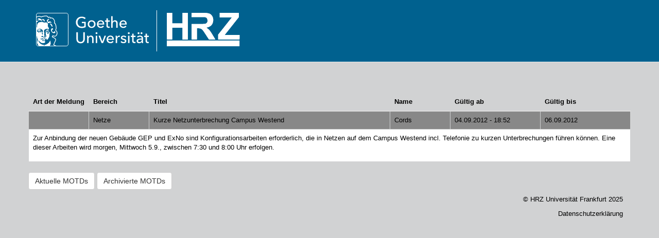

--- FILE ---
content_type: text/html; charset=utf-8
request_url: https://motd.uni-frankfurt.de/show?id=76
body_size: 2920
content:
<!DOCTYPE html>
<html lang='en'>
<head>
<meta charset='utf-8'>
<meta content='IE=Edge,chrome=1' http-equiv='X-UA-Compatible'>
<meta content='width=device-width, initial-scale=1.0' name='viewport'>
<title>Motd</title>
<meta name="csrf-param" content="authenticity_token" />
<meta name="csrf-token" content="UdwB0DeLteYejx+xhaY2ehs+7RyO63cSyr4bBQWp//PZpmw/VLzTuBexaO+35PqcOXl+rfoTkJCHzwMyDWO6Kw==" />
<!-- Le HTML5 shim, for IE6-8 support of HTML elements -->
<!--[if lt IE 9]>
<script src="//cdnjs.cloudflare.com/ajax/libs/html5shiv/3.6.1/html5shiv.js"></script>
<![endif]-->
<link rel="stylesheet" media="all" href="/assets/application-064bc70730795f50ce7405fd8cb21b2c9dd1e6b465b070967b3a9da6d21adb9e.css" />
</head>
<body>
<div class='navbar navbar-default navbar-fixed-top'>
<div class='navbar-inner'>
<div class='container'>
<div class='navbar_images'>
<div class='logo_goethe'>
<a href="http://www.uni-frankfurt.de/"><img src="/assets/head_logo-3886237cb6b9a14461aa510c389951f57e73de9d67ce4adb2f65d1b02c474141.svg" /></a>
</div>
<div class='logo_hrz'>
<a href="http://www.uni-frankfurt.de/hrz"><img src="/assets/hrz_logo-eaff977f42e435c3df0b9d0b3d9bf23e9b7e9e760b470604fa5af6d5e0206b97.svg" /></a>
</div>
</div>
</div>
</div>
</div>
<div class='container'>
<div class='row'>
<div class='span12'>



<table class="table table-striped">

<thead>
	<tr>
		<th> Art der Meldung </th>
		<th> Bereich </th>
		<th> Titel </th>
		<th> <span class="translation_missing" title="translation missing: de.name">Name</span> </th>
		<th> Gültig ab </th>
		<th> Gültig bis </th>
	</tr>
</thead>
<tbody>


		<tr bgcolor="#888888">
			<td style="width: 10%"></td>
			<td style="width: 10%">Netze</td>
			<td style="width: 40%">Kurze Netzunterbrechung Campus Westend</td>
			<td style="width: 10%">Cords</td>
			<td style="width: 15%">04.09.2012 - 18:52</td>
			<td style="width: 15%">06.09.2012</td>
		</tr>
		<tr>
			<td colspan="6", bgcolor="white"><p>Zur Anbindung der neuen Gebäude GEP und ExNo sind Konfigurationsarbeiten erforderlich, die in Netzen auf dem Campus Westend incl. Telefonie zu kurzen Unterbrechungen führen können. Eine dieser Arbeiten wird morgen, Mittwoch 5.9., zwischen 7:30  und 8:00 Uhr erfolgen.</p> </td>
		</tr>
</tbody>

</table>


<a class="btn btn-default" data-method="get" href="/motd">Aktuelle MOTDs</a>
<a class="btn btn-default" data-method="get" href="/motd_archive">Archivierte MOTDs</a>

</div>
</div>
<footer>
<p></p>
<p style='float:right;'>&copy; HRZ Universität Frankfurt 2025</p>
<br>
<p></p>
<p style='float:right;'>
<a target="_blank" href="/datenschutz">Datenschutzerklärung</a>
</p>
</footer>
<!--
Javascripts
==================================================
-->
<!-- Placed at the end of the document so the pages load faster -->
<script src="/assets/application-6e19681508292d36437e99a99968c4e355eb124893cea7184c5c99a67ea685f3.js"></script>
</div>
</body>
</html>


--- FILE ---
content_type: image/svg+xml
request_url: https://motd.uni-frankfurt.de/assets/hrz_logo-eaff977f42e435c3df0b9d0b3d9bf23e9b7e9e760b470604fa5af6d5e0206b97.svg
body_size: 2878
content:
<?xml version="1.0" encoding="UTF-8" standalone="no"?>
<svg
        id="Ebene_1"
        version="1.1"
        viewBox="0 0 46 21"
        width="46"
        height="21"
        xmlns="http://www.w3.org/2000/svg"
        xmlns:svg="http://www.w3.org/2000/svg">
  <!-- Generator: Adobe Illustrator 29.1.0, SVG Export Plug-In . SVG Version: 2.1.0 Build 142)  -->
  <defs
          id="defs76">
    <style
            id="style74">
      .st0 {
      font-size: 58.3px;
      }

      .st0, .st1, .st2 {
      fill: #006290;
      }

      .st0, .st3, .st4, .st2 {
      isolation: isolate;
      }

      .st0, .st3, .st2 {
      font-family: Univers-Bold, Univers;
      font-weight: 700;
      }

      .st3 {
      fill: none;
      stroke-width: .8px;
      }

      .st3, .st5, .st6, .st7 {
      stroke: #fff;
      stroke-miterlimit: 10;
      }

      .st3, .st2 {
      font-size: 42.9px;
      }

      .st5 {
      fill: #c4007a;
      }

      .st5, .st6, .st7 {
      stroke-width: .5px;
      }

      .st6 {
      fill: #222221;
      }

      .st7 {
      fill: #ffed00;
      }
    </style>
  </defs>
  <path
          class="st1"
          d="M 9.9,9.4 H 3.4 v 7.3 H 0.1 V 0 H 3.4 V 6.6 H 9.9 V 0 h 3.3 V 16.8 H 9.9 v -7.3 0 z M 15.7,0 h 7.2 c 1.8,0 3,0.2 3.8,0.4 0.8,0.3 1.4,0.8 1.9,1.6 0.5,0.8 0.7,1.7 0.7,2.6 0,0.9 -0.4,2.3 -1.1,3.1 -0.7,0.8 -1.8,1.3 -3.3,1.6 0.7,0.4 1.3,0.9 1.8,1.4 0.5,0.5 1.1,1.4 1.9,2.7 l 2,3.3 h -4 L 24.2,13.1 C 23.4,11.8 22.8,11 22.4,10.6 22.1,10.3 21.7,10 21.4,9.9 21.1,9.8 20.5,9.7 19.7,9.7 H 19 v 7 H 15.7 V 7 h 5.8 c 1.6,0 2.6,0 3,-0.2 0.4,-0.2 0.7,-0.4 0.9,-0.7 0.2,-0.3 0.3,-0.8 0.3,-1.3 0,-0.5 -0.2,-1 -0.4,-1.4 C 25,3 24.6,2.8 24.1,2.7 c -0.3,0 -1.1,0 -2.4,0 h -6.1 m 30.3,14 H 32.4 v -3 L 41.1,2.8 H 33.4 V 0 h 12.1 v 2.6 l -9,11.3 H 46"
          id="path98"
          style="stroke:none;stroke-opacity:1;fill:#ffffff" />
  <path
          class="st1"
          d="M 9.9,9.4 H 3.4 v 7.3 H 0.1 V 0 H 3.4 V 6.6 H 9.9 V 0 h 3.3 V 16.8 H 9.9 v -7.3 0 z M 15.7,0 h 7.2 c 1.8,0 3,0.2 3.8,0.4 0.8,0.3 1.4,0.8 1.9,1.6 0.5,0.8 0.7,1.7 0.7,2.6 0,0.9 -0.4,2.3 -1.1,3.1 -0.7,0.8 -1.8,1.3 -3.3,1.6 0.7,0.4 1.3,0.9 1.8,1.4 0.5,0.5 1.1,1.4 1.9,2.7 l 2,3.3 h -4 L 24.2,13.1 C 23.4,11.8 22.8,11 22.4,10.6 22.1,10.3 21.7,10 21.4,9.9 21.1,9.8 20.5,9.7 19.7,9.7 H 19 v 7 H 15.7 V 7 h 5.8 c 1.6,0 2.6,0 3,-0.2 0.4,-0.2 0.7,-0.4 0.9,-0.7 0.2,-0.3 0.3,-0.8 0.3,-1.3 0,-0.5 -0.2,-1 -0.4,-1.4 C 25,3 24.6,2.8 24.1,2.7 c -0.3,0 -1.1,0 -2.4,0 h -6.1 m 30.3,14 H 32.4 v -3 L 41.1,2.8 H 33.4 V 0 h 12.1 v 2.6 l -9,11.3 H 46"
          id="path100"
          style="stroke:none;stroke-opacity:1;fill:#ffffff" />
  <polygon
          class="st1"
          points="88.6,25.7 88.6,22.1 42.7,22.1 42.7,22.1 42.7,25.7 "
          id="polygon102"
          transform="translate(-42.7,-4.7)"
          style="stroke:none;stroke-opacity:1;fill:#ffffff" />
</svg>


--- FILE ---
content_type: image/svg+xml
request_url: https://motd.uni-frankfurt.de/assets/head_logo-3886237cb6b9a14461aa510c389951f57e73de9d67ce4adb2f65d1b02c474141.svg
body_size: 39130
content:
<?xml version="1.0" encoding="UTF-8" standalone="no"?>
<!-- Created with Inkscape (http://www.inkscape.org/) -->
<svg version="1.1" id="svg1" width="517.37415" height="153.75066" viewBox="0 0 517.37416 153.75065" xmlns="http://www.w3.org/2000/svg" xmlns:svg="http://www.w3.org/2000/svg">
  <defs id="defs1">
    <clipPath clipPathUnits="userSpaceOnUse" id="clipPath3">
      <path d="M 75.2891,1136.12 C 43.1016,1136.12 17,1110.03 17,1077.83 V 75.2891 C 17,43.1016 43.1016,17 75.2891,17 H 1038.73 c 32.19,0 58.29,26.1016 58.29,58.2891 V 1077.83 c 0,32.2 -26.1,58.29 -58.29,58.29 z" transform="translate(0,2.5000001e-5)" id="path3"/>
    </clipPath>
    <clipPath clipPathUnits="userSpaceOnUse" id="clipPath5">
      <path d="M 75.2891,1136.12 C 43.1016,1136.12 17,1110.03 17,1077.83 V 75.2891 C 17,43.1016 43.1016,17 75.2891,17 H 1038.73 c 32.19,0 58.29,26.1016 58.29,58.2891 V 1077.83 c 0,32.2 -26.1,58.29 -58.29,58.29 z" transform="translate(0,2.5000001e-5)" id="path5"/>
    </clipPath>
    <clipPath clipPathUnits="userSpaceOnUse" id="clipPath7">
      <path d="M 75.2891,1136.12 C 43.1016,1136.12 17,1110.03 17,1077.83 V 75.2891 C 17,43.1016 43.1016,17 75.2891,17 H 1038.73 c 32.19,0 58.29,26.1016 58.29,58.2891 V 1077.83 c 0,32.2 -26.1,58.29 -58.29,58.29 z" transform="translate(0,2.5000001e-5)" id="path7"/>
    </clipPath>
    <clipPath clipPathUnits="userSpaceOnUse" id="clipPath9">
      <path d="M 75.2891,1136.12 C 43.1016,1136.12 17,1110.03 17,1077.83 V 75.2891 C 17,43.1016 43.1016,17 75.2891,17 H 1038.73 c 32.19,0 58.29,26.1016 58.29,58.2891 V 1077.83 c 0,32.2 -26.1,58.29 -58.29,58.29 z" transform="translate(0,2.5000001e-5)" id="path9"/>
    </clipPath>
    <clipPath clipPathUnits="userSpaceOnUse" id="clipPath11">
      <path d="M 75.2891,1136.12 C 43.1016,1136.12 17,1110.03 17,1077.83 V 75.2891 C 17,43.1016 43.1016,17 75.2891,17 H 1038.73 c 32.19,0 58.29,26.1016 58.29,58.2891 V 1077.83 c 0,32.2 -26.1,58.29 -58.29,58.29 z" transform="translate(0,2.5000001e-5)" id="path11"/>
    </clipPath>
    <clipPath clipPathUnits="userSpaceOnUse" id="clipPath13">
      <path d="M 75.2891,1136.12 C 43.1016,1136.12 17,1110.03 17,1077.83 V 75.2891 C 17,43.1016 43.1016,17 75.2891,17 H 1038.73 c 32.19,0 58.29,26.1016 58.29,58.2891 V 1077.83 c 0,32.2 -26.1,58.29 -58.29,58.29 z" transform="translate(0,2.5000001e-5)" id="path13"/>
    </clipPath>
    <clipPath clipPathUnits="userSpaceOnUse" id="clipPath15">
      <path d="M 75.2891,1136.12 C 43.1016,1136.12 17,1110.03 17,1077.83 V 75.2891 C 17,43.1016 43.1016,17 75.2891,17 H 1038.73 c 32.19,0 58.29,26.1016 58.29,58.2891 V 1077.83 c 0,32.2 -26.1,58.29 -58.29,58.29 z" transform="translate(0,2.5000001e-5)" id="path15"/>
    </clipPath>
    <clipPath clipPathUnits="userSpaceOnUse" id="clipPath17">
      <path d="M 75.2891,1136.12 C 43.1016,1136.12 17,1110.03 17,1077.83 V 75.2891 C 17,43.1016 43.1016,17 75.2891,17 H 1038.73 c 32.19,0 58.29,26.1016 58.29,58.2891 V 1077.83 c 0,32.2 -26.1,58.29 -58.29,58.29 z" transform="translate(0,2.5000001e-5)" id="path17"/>
    </clipPath>
    <clipPath clipPathUnits="userSpaceOnUse" id="clipPath19">
      <path d="M 75.2891,1136.12 C 43.1016,1136.12 17,1110.03 17,1077.83 V 75.2891 C 17,43.1016 43.1016,17 75.2891,17 H 1038.73 c 32.19,0 58.29,26.1016 58.29,58.2891 V 1077.83 c 0,32.2 -26.1,58.29 -58.29,58.29 z" transform="translate(0,2.5000001e-5)" id="path19"/>
    </clipPath>
    <clipPath clipPathUnits="userSpaceOnUse" id="clipPath21">
      <path d="M 75.2891,1136.12 C 43.1016,1136.12 17,1110.03 17,1077.83 V 75.2891 C 17,43.1016 43.1016,17 75.2891,17 H 1038.73 c 32.19,0 58.29,26.1016 58.29,58.2891 V 1077.83 c 0,32.2 -26.1,58.29 -58.29,58.29 z" transform="translate(0,2.5000001e-5)" id="path21"/>
    </clipPath>
    <clipPath clipPathUnits="userSpaceOnUse" id="clipPath23">
      <path d="M 75.2891,1136.12 C 43.1016,1136.12 17,1110.03 17,1077.83 V 75.2891 C 17,43.1016 43.1016,17 75.2891,17 H 1038.73 c 32.19,0 58.29,26.1016 58.29,58.2891 V 1077.83 c 0,32.2 -26.1,58.29 -58.29,58.29 z" transform="translate(0,2.5000001e-5)" id="path23"/>
    </clipPath>
    <clipPath clipPathUnits="userSpaceOnUse" id="clipPath25">
      <path d="M 75.2891,1136.12 C 43.1016,1136.12 17,1110.03 17,1077.83 V 75.2891 C 17,43.1016 43.1016,17 75.2891,17 H 1038.73 c 32.19,0 58.29,26.1016 58.29,58.2891 V 1077.83 c 0,32.2 -26.1,58.29 -58.29,58.29 z" transform="translate(0,2.5000001e-5)" id="path25"/>
    </clipPath>
    <clipPath clipPathUnits="userSpaceOnUse" id="clipPath27">
      <path d="M 75.2891,1136.12 C 43.1016,1136.12 17,1110.03 17,1077.83 V 75.2891 C 17,43.1016 43.1016,17 75.2891,17 H 1038.73 c 32.19,0 58.29,26.1016 58.29,58.2891 V 1077.83 c 0,32.2 -26.1,58.29 -58.29,58.29 z" transform="translate(0,2.5000001e-5)" id="path27"/>
    </clipPath>
    <clipPath clipPathUnits="userSpaceOnUse" id="clipPath29">
      <path d="M 75.2891,1136.12 C 43.1016,1136.12 17,1110.03 17,1077.83 V 75.2891 C 17,43.1016 43.1016,17 75.2891,17 H 1038.73 c 32.19,0 58.29,26.1016 58.29,58.2891 V 1077.83 c 0,32.2 -26.1,58.29 -58.29,58.29 z" transform="translate(0,2.5000001e-5)" id="path29"/>
    </clipPath>
    <clipPath clipPathUnits="userSpaceOnUse" id="clipPath3-0">
      <path d="M 75.2891,1136.12 C 43.1016,1136.12 17,1110.02 17,1077.83 V 75.2891 C 17,43.1016 43.1016,17 75.2891,17 H 1038.73 c 32.2,0 58.29,26.1016 58.29,58.2891 V 1077.83 c 0,32.19 -26.09,58.29 -58.29,58.29 z" transform="translate(0,2.5000001e-5)" id="path3-6"/>
    </clipPath>
    <clipPath clipPathUnits="userSpaceOnUse" id="clipPath5-2">
      <path d="M 75.2891,1136.12 C 43.1016,1136.12 17,1110.02 17,1077.83 V 75.2891 C 17,43.1016 43.1016,17 75.2891,17 H 1038.73 c 32.2,0 58.29,26.1016 58.29,58.2891 V 1077.83 c 0,32.19 -26.09,58.29 -58.29,58.29 z" transform="translate(0,2.5000001e-5)" id="path5-6"/>
    </clipPath>
  </defs>
  <g id="g1" transform="translate(0,0.00399282)">
    <g id="group-R5">
      <path id="path2" d="m 105.762,965.371 c 3.386,0 8.707,-1.449 12.097,-1.449 3.391,0 19.422,-7.024 26.672,-11.57 6.047,-3.852 12.5,-10.051 20.078,-13.012 9.903,-3.988 28.719,-7.512 32.051,-7.512 5.91,0 41.301,7.031 41.762,7.031 13.828,0 44.348,-20.379 53.93,-33.738 3.187,-4.543 4.648,-14.391 4.648,-17.902 0,-3.449 -1.328,-13.219 -1.328,-16.739 0,-6.402 -8.113,-16.73 -14.094,-16.73 -7.449,0 -16.226,29.75 -18.558,32.371 -12.301,14.25 -50.668,34.629 -70.348,34.629 -1.731,0 -14.16,-0.891 -14.16,-8.398 0,-15.704 39.027,-21.961 39.027,-37.661 0,-5.101 -8.051,-8.402 -10.769,-8.402 -9.239,0 -32.918,20.313 -37.239,22.031 -13.172,5.442 -28.199,8.668 -41.633,11.5 -16.218,0.34 -18.75,0 -20.078,0 -23.1403,-6.269 -42.0309,-28.019 -57.0583,-49.922 -3.8515,-5.578 -3.5898,-18.449 -6.9804,-18.449 -3.3907,0 -16.8204,4.199 -20.211,4.199 C -5.03125,835.648 -16,815.059 -16,788.961 c 0,-7.359 -3.5195,-15.699 -8.25,-21.41 -3.5195,-4.34 -13.4297,-9.981 -16.8906,-9.981 -9.6992,0 -16.0899,7.641 -16.0899,13.211 0,3.449 0.4024,6.27 1.3321,9.778 0.9375,3.312 8.3789,18.179 13.9687,25.55 23.9414,31.391 56.918,59.282 92.8203,78.77 5.8594,3.16 15.3008,2.621 21.5508,5.641 3.3906,1.519 27.9296,18.531 27.9296,26.718 0,3.512 -6.2499,9.09 -10.2421,10.473 0,0 -39.9609,-1.801 -43.418,-1.25 -0.6015,0.617 -1.6015,1.937 -1.6015,5.367 0,6.684 8.5117,10.332 12.3008,13.363 10.4414,8.34 37.5703,20.18 48.3518,20.18" style="fill:#ffffff;fill-opacity:1;fill-rule:nonzero;stroke:none" transform="matrix(0.13333333,0,0,-0.13333333,0,153.74667)" clip-path="url(#clipPath3)"/>
      <path id="path4" d="m 449.93,948.621 c 3.39,0 5.32,-0.551 8.308,-2.82 1.602,-1.52 2,-2.34 1.864,-4.129 0,-1.582 -0.403,-2.684 -1.864,-3.594 -13.5,-4.539 -45.347,-48.879 -48.008,-57.137 -2.8,-8.332 -5.449,-20.179 -5.449,-23.691 0,-5.781 2.52,-11.84 7.438,-11.84 3.332,0 14.832,5.231 21.41,6.61 12.109,2.621 33.121,5.921 36.512,5.921 21.55,0 57.25,-20.589 57.25,-41.793 0,-3.519 -0.129,-8.269 -2.993,-12.457 -2.789,-3.929 -9.968,7.149 -14.089,9.36 -6.059,3.16 -17.231,5.847 -20.618,5.847 -32.722,0 -36.57,-22.308 -59.25,-22.308 -10.113,0 -17.222,0.621 -27.863,14.191 -5.387,6.809 -3.258,18.789 -7.648,28.02 -2.192,4.679 -9.168,8.258 -12.571,12.398 -3.187,4.063 -6.711,10.051 -8.168,15.621 -1.07,4.071 -2,9.442 -0.671,15.219 4.789,20.66 10.71,33.121 26.07,45.172 4.59,3.508 39.762,21.41 50.34,21.41" style="fill:#ffffff;fill-opacity:1;fill-rule:nonzero;stroke:none" transform="matrix(0.13333333,0,0,-0.13333333,0,153.74667)" clip-path="url(#clipPath5)"/>
      <path id="path6" d="m 483.602,784.031 c 3.398,0 17.359,-5.64 25.738,-7.851 34.051,-9.09 48.012,-50.879 54.73,-77.871 0.801,-3.098 1.801,-7.02 1.801,-10.469 0,-3.512 -0.141,-7.57 -1.601,-13.488 0,0 -0.532,-3.313 -3.86,-3.313 -8.109,0 -15.359,6.539 -24.801,18.391 -11.769,15.011 -17.89,34.359 -28.8,50.261 -6.379,9.02 -15.821,17.418 -23.731,24.719 -2.328,2.211 -10.578,7.578 -10.976,12.668 -0.133,2.82 0.398,4.344 1.468,5.231 2.192,1.793 6.649,1.722 10.032,1.722" style="fill:#ffffff;fill-opacity:1;fill-rule:nonzero;stroke:none" transform="matrix(0.13333333,0,0,-0.13333333,0,153.74667)" clip-path="url(#clipPath7)"/>
      <path id="path8" d="m 554.32,623.621 c 13.5,0 35.039,-19.48 35.039,-33.461 0,-3.851 -3.847,-9.09 -5.98,-9.23 -24.27,-2.61 -37.098,-28.289 -37.098,-45.918 0,-19.282 12.5,-34.364 33.168,-44.141 4.332,-2.133 11.379,-2.891 14.699,-2.891 3.403,0 13.704,3.379 21.153,7.782 11.898,7.297 18.09,30.566 33.051,24.508 11.367,-15.489 15.089,-26.571 15.089,-39.649 0,-20.941 -44.953,-28.582 -50.531,-28.582 -21.219,0 -51.539,13.5 -70.23,36.563 -7.711,9.578 -14.489,21.828 -19.352,32.777 -5.519,12.32 -9.437,27.812 -9.437,36.699 0,15.692 17.218,65.543 40.429,65.543" style="fill:#ffffff;fill-opacity:1;fill-rule:nonzero;stroke:none" transform="matrix(0.13333333,0,0,-0.13333333,0,153.74667)" clip-path="url(#clipPath9)"/>
      <path id="path10" d="M 122.609,79.1797 C 102.328,127.859 82.5195,177.02 71.0781,205.941 c -0.1289,-0.41 -0.3984,-0.55 -0.3984,-1.453 0,-3.508 33.3203,-112.7692 51.6723,-125.0974 0.058,-0.1406 0.199,-0.1406 0.257,-0.2109 M 253.281,49.9805 C 228.281,50.1914 147.148,63 122.609,79.1797 152.34,8.05859 182.531,-61.2813 187.25,-61.2813 c 21.551,0 84.25,79.1797 84.25,99.7696 0,3.4414 -1.59,5.9922 -3.52,8.6015 -5.789,1.8711 -10.71,2.8907 -14.699,2.8907 M 179.012,480.051 c -1.543,0.961 -3.203,3.371 -3.203,3.371 5.66,9.648 16.16,22.656 16.16,30.707 0,5.582 -14.231,16.601 -18.09,16.043 -8.109,-2.75 -1.988,-14.731 -2.66,-20.301 -1.66,-12.531 -17.68,-29.961 -29.789,-29.961 -5.852,0 -21.008,6.879 -24.399,10.539 -14.16,15.492 -7.25,17.762 -7.25,31.332 0,3.508 -1.332,2.129 -1.133,4.399 -0.867,-0.129 -0.867,1.242 -4.25,1.242 -8.9175,0 -17.4878,-14.66 -17.4878,-20.242 0,-10.668 6.6484,-24.102 21.4808,-27.61 -4.391,-9.711 -7.52,-10.75 -14.1097,-10.75 -25.4024,0 -22.4024,34.852 -33.6407,34.852 -3.3906,0 -6.7226,-2.832 -10.1093,-2.832 -3.3907,0 -9.9102,6.48 -12.9024,9.09 -5.5195,4.691 -4.5898,9.992 -4.5898,13.289 0,48.269 37.9726,76.152 90.9099,79.461 10.832,-1.371 12.102,0 13.492,0 10.84,-1.371 24.207,-2.141 33.918,-7.371 16.891,-8.879 42.032,-25.059 56.321,-43.098 2.332,-2.891 7.379,-24.512 7.379,-31.121 0,-3.449 -9.438,-42.281 -9.438,-53.711 0,-8.199 6.777,-40.418 6.777,-43.93 0,-7.16 0.872,-19.07 -5.847,-28.5 -5.922,0.821 -26.531,34.981 -26.531,47.371 0,18.309 16.152,21.282 16.152,45.989 0,4.55 -0.793,8.402 -5.313,8.402 -3.39,0 -17.687,-16.801 -21.078,-16.731 0,0 -7.25,-2.269 -10.769,0.071 m 293.117,-13.36 c 0,3.508 -1.527,16.938 -3.199,23.887 -1.989,8.063 -10.039,14.192 -14.899,11.641 -1.722,-0.957 -8.84,-12.797 -8.84,-18.731 0,-3.578 1.071,-17 -1.8,-23.468 -6.379,-14.668 -34.903,-33.059 -46.672,-33.059 -3.528,0 -10.778,2.277 -10.778,12.539 0,3.5 6.719,9.77 6.719,13.281 0,5.719 -4.519,4.547 -10.84,8.68 0,0 -2.531,1.309 0,4.879 9.11,3.93 18.352,5.101 27.801,7.172 9.438,2.129 26.199,25.816 26.199,36.418 0,3.718 -9.449,14.672 -17.558,14.672 -3.391,0 -2.332,-1.864 -2.332,-1.864 1.8,-9.636 -4.192,-27.41 -12.231,-34.008 -4.859,-4 -12.371,-7.371 -15.758,-7.371 -3.32,0 -9.441,0.75 -10.98,1.172 -18.41,5.778 -23.34,21.141 -23.34,34.43 0,4.539 1.738,2.82 -1.859,7.57 -3.582,-0.961 -25.133,-10.883 -25.133,-20.859 0,-7.852 22.941,-20.934 22.941,-26.512 0,-14.461 -21.55,-2.961 -21.55,-15.351 0,-3.45 8.05,-38.911 8.05,-42.348 V 398.18 c 0,-31.192 20.219,-22.309 20.219,-50.739 0,-5.793 -12.437,-22.382 -16.629,-24.101 -4.051,-1.59 -5.98,-4 -9.379,-7.031 -2.722,-3.707 -2.32,-4.2 -5.25,-9.289 -4.59,-8.2 -10.64,-7.508 -16.293,-6.411 -13.699,2.762 -19.949,5.243 -31.25,5.243 -3.328,0 -11.437,-9.364 -14.828,-9.364 -3.332,0 -8.25,2.063 -11.238,5.371 -1.731,1.789 -7.453,20.86 -17.563,20.86 -3.39,0 -21.679,-8.75 -25.058,-8.75 -12.442,0 -27.602,15.703 -27.602,27.89 0,0.903 0.071,12.25 9.442,12.25 6.918,0 4.519,-8.461 11.437,-12.25 8.442,5.711 20.223,20.93 23.543,20.93 3.391,0 4.918,-0.269 7.051,-1.648 5.047,-3.102 11.828,-17.352 11.828,-26.231 0,-8.398 9.449,-15.359 17.559,-15.359 16.961,0 26.929,13.219 26.929,29.949 0,3.512 -6.777,27.961 -6.777,31.398 0,3.512 0,1.93 0.328,3.442 -0.328,4.269 -0.328,8.539 -0.801,11.16 0.403,1.23 4.532,46.82 4.532,50.262 0,23.957 -12.11,46.957 -12.11,71.879 0,10.257 1.801,37.32 10.91,46.199 18.289,17.91 60.11,40.211 93.43,40.211 3.391,0 24.328,-4.949 34.77,-10.051 3.199,-1.371 13.242,-9.77 17.96,-10.809 6.848,5.86 11.301,21.547 11.301,30.637 0,31.75 -39.031,55.981 -39.031,92.133 0,3.437 6.648,42.48 6.648,46 0,3.508 -1.128,10.738 -1.789,16.109 -3.73,27.399 -35.589,56.461 -57.461,56.461 -3.386,0 -57.257,-5.652 -60.578,-5.652 -33.379,0 -54.601,22.312 -90.968,22.312 -3.321,0 -36.571,-4.679 -53.93,-5.921 C 71.3398,829.898 34.3711,774.609 34.3711,698.941 c 0,-3.453 1.8672,-16.25 0.3281,-22.863 C 26.1211,640.891 3.39063,616.109 3.39063,584.57 L 7.37109,452.781 c -2.66015,-39.519 -29.58989,-18.519 -29.58989,-55.84 0,-3.441 1.3282,-21.203 2.9883,-30.769 1.0703,-5.793 4.5313,-11.992 6.9219,-15.152 1.3281,-1.93 13.02735,-7.782 16.35938,-7.782 9.23832,0 -2.08203,25.262 4.91016,27.813 7.57816,-2.27 18.75786,-27.473 19.89066,-36.903 2.3281,-19.488 14.0273,-57.628 15.2968,-61.488 2.1914,-7.019 4.7227,-11.629 6.7227,-16.801 3.1797,-8.398 10.4375,-20.718 10.4375,-24.23 0,-0.559 3.7227,-10.469 9.7695,-25.688 0.4024,1.239 0.9336,1.52 0.7305,2.137 h 3.3906 C 83.0508,201.121 172.559,109.551 207.27,108.93 h 52.531 c 21.937,0 54.719,13.082 54.719,46.058 0,28.782 -30.918,33.461 -49.801,33.461 -3.328,0 -27.129,-5.23 -34.379,-5.57 -3.52,-0.207 -23.61,5.57 -23.61,13.91 0,12.039 30.059,13.902 37.11,13.902 3.32,0 39.762,-9.711 43.09,-9.711 12.629,0 31.648,7.848 31.648,27.891 0,11.02 -17.019,18.18 -26.93,18.18 -12.429,0 -26,-11.91 -40.628,-11.91 -3.321,0 -17.95,7.23 -21.282,7.23 -3.316,0 -25.398,-10.742 -31.519,-10.543 -5.321,0.141 -21.41,16.871 -24.739,16.871 -3.39,0 -13.832,-10.187 -17.218,-10.187 -3.391,0 -4.321,4.058 -6.711,5.09 1.058,2.476 2.789,23.687 16.219,23.687 3.39,0 15.429,-9.09 18.75,-9.09 19.019,0 17.019,16.66 33.05,16.66 18.821,0 20.41,-23.679 35.051,-23.679 11.969,0 15.957,22.308 32.981,22.308 13.757,0 27.386,-16.726 34.976,-16.726 7.781,0 15.82,11.148 29.66,11.148 3.383,0 8.313,-7.64 9.633,-12.051 1.207,-3.988 -0.062,-8.121 -0.062,-12.39 0,-4.141 1.531,-9.36 3.793,-11.571 1.796,-1.929 2.128,-4.41 5.449,-4.41 h 16.027 c 18.551,0 66.692,95.711 67.692,99.571 2.531,9.57 5.921,25.269 5.921,28.781 0,3.441 2.528,18.871 1.329,41.172 -1.2,25.476 12.109,44.199 12.109,69.679" style="fill:#ffffff;fill-opacity:1;fill-rule:nonzero;stroke:none" transform="matrix(0.13333333,0,0,-0.13333333,0,153.74667)" clip-path="url(#clipPath11)"/>
      <path id="path12" d="m 106.371,585.961 c 11.109,0.898 16.09,0.617 20.348,0 14.23,-3.512 42.359,-15.902 42.359,-34.91 0,-3.442 -0.668,-6.949 -4.058,-6.949 -3.391,0 -12.301,9.777 -15.629,9.839 h -9.039 c -1.133,-1.23 -0.93,0.618 -0.93,-2.89 0,-3.442 2.656,-3.442 2.656,-6.949 0,-3.454 -1.328,-3.454 -1.527,-5.372 -14.371,1.918 -21.879,-1.718 -38.629,-5.582 -0.203,4.68 -0.203,8.883 -0.141,12.813 -1.203,1.168 -0.73,0.961 -4.1208,0.961 -10.7696,0 -18.8789,-20.934 -29.6602,-20.934 -8.0508,0 -12.1094,7.641 -12.1094,12.532 0,15.011 17.3008,36.218 31.3985,42.832 5.0507,2.269 12.2304,3.168 19.0819,4.609" style="fill:#ffffff;fill-opacity:1;fill-rule:nonzero;stroke:none" transform="matrix(0.13333333,0,0,-0.13333333,0,153.74667)" clip-path="url(#clipPath13)"/>
      <path id="path14" d="m 393.352,576.211 c 3.386,0 6.449,-2.621 10.839,-3.102 11.438,-1.449 32.981,-12.949 32.981,-28.3 0,-3.52 -1.461,-10.059 -4.652,-16.039 -5.989,5.781 -12.641,14.109 -20.551,20.929 h -3.59 c -1.059,-1.179 -2.199,0.692 -2.199,-2.758 0,-3.511 1.199,-4.613 2.66,-7.851 -1.52,-1.789 -1.32,-3.301 -4.719,-3.301 -1.992,0 -16.152,6.949 -24.269,6.949 -14.102,0 -32.313,-11.148 -36.301,-11.148 -3.403,0 -6.121,4.199 -6.121,7.64 0,16.731 25.601,12.532 25.601,25.129 0,6.411 16.36,9.02 16.821,9.02 3.386,0 10.109,2.832 13.5,2.832" style="fill:#ffffff;fill-opacity:1;fill-rule:nonzero;stroke:none" transform="matrix(0.13333333,0,0,-0.13333333,0,153.74667)" clip-path="url(#clipPath15)"/>
      <path id="path16" d="m 138.078,531.57 c 9.113,0 9.442,-8.539 9.442,-11.16 0,-6.469 -4.719,-13.969 -10.168,-13.969 -9.711,0 -11.372,8.047 -11.372,12.598 0,8.32 4.192,12.531 12.098,12.531" style="fill:#ffffff;fill-opacity:1;fill-rule:nonzero;stroke:none" transform="matrix(0.13333333,0,0,-0.13333333,0,153.74667)" clip-path="url(#clipPath17)"/>
      <path id="path18" d="m 379.879,530.172 c 7.793,0 12.57,-7.652 12.769,-13.293 0.204,-5.508 -7.378,-11.84 -10.769,-11.84 -6.188,0 -10.57,8.262 -10.777,13.981 -0.063,2.808 3.867,11.152 8.777,11.152" style="fill:#ffffff;fill-opacity:1;fill-rule:nonzero;stroke:none" transform="matrix(0.13333333,0,0,-0.13333333,0,153.74667)" clip-path="url(#clipPath19)"/>
      <path id="path20" d="m 330.711,346.75 c 0,-11.148 -8.441,-20.238 -18.152,-20.238 -3.387,0 -3.528,0 -4.789,1.508 -1.532,1.859 0.128,6.332 0.128,6.332 -0.128,3.519 5.321,9.57 5.321,13.089 -0.129,6.399 -1.328,10.399 -2.457,23.61 14.5,-5.852 19.949,-10.192 19.949,-24.301" style="fill:#ffffff;fill-opacity:1;fill-rule:nonzero;stroke:none" transform="matrix(0.13333333,0,0,-0.13333333,0,153.74667)" clip-path="url(#clipPath21)"/>
      <path id="path22" d="m 485.031,192.609 c 4.188,-1.507 5.649,-1.859 6.84,-7.507 5.918,-28.981 12.641,-86.6137 12.641,-90.1215 0,-16.0508 -13.434,-44.8321 -20.821,-57.7696 -9.972,-17.082 -28.921,-44.41012 -45.41,-57.289 -3.133,-2.4102 -54,-37.8711 -74.609,-39.7305 -14.57,-1.3828 -38.442,23 -44.633,32.2969 -8.508,13.0117 -14.891,26.921856 -21.07,39.1836 -4.391,8.5273 -11.699,21.957 -11.699,25.3984 0,5.2305 5.781,9.5703 8.64,10.1211 1.328,0.1367 33.051,5.5078 44.289,10.5391 51.332,23.0586 118.891,63.7575 137.379,124.6215 1.192,4 3.793,7.367 8.453,10.257" style="fill:#ffffff;fill-opacity:1;fill-rule:nonzero;stroke:none" transform="matrix(0.13333333,0,0,-0.13333333,0,153.74667)" clip-path="url(#clipPath23)"/>
      <path id="path24" d="m -27.0195,25.3789 c 8.0507,0 22.94137,-28.55859 26.328094,-34.14843 C 2.03906,-13.3086 28.6406,-53.0391 35.6914,-65.6406 c 15.0274,-26.3711 57.1875,-82.1404 57.1875,-85.5784 0,0 2.5899,-7.16 -0.0703,-9.851 -1.2695,-1.168 -0.5977,-1.86 -3.9883,-1.86 -3.3281,0 -12.9687,-0.761 -21.2109,7.571 -6.6485,6.82 -101.3399,155.819938 -101.3399,172.4098 0,3.4492 3.3203,8.3281 6.711,8.3281" style="fill:#ffffff;fill-opacity:1;fill-rule:nonzero;stroke:none" transform="matrix(0.13333333,0,0,-0.13333333,0,153.74667)" clip-path="url(#clipPath25)"/>
      <path id="path26" d="m 66.9492,230.32 c 0.2031,-0.82 4.3906,-22.242 4.3906,-25.679 0,-3.512 7.3086,-16.942 11.0391,-24.789 8.2422,-17.282 19.0821,-36.352 30.9221,-51.5 13.758,-17.973 41.23,-40.8325 59.578,-53.2309 24.269,-16.1797 55.859,-24.7813 80.992,-24.9922 3.988,0 8.91,-1.0976 14.699,-2.8906 1.989,-2.6172 3.461,-5.0977 3.461,-8.6094 0,-20.3789 -62.64,-99.6992 -84.191,-99.6992 -11.641,0 -26.66,13.7695 -36.84,20.5898 -31.578,21.2696 -64.2383,58.5313 -83.3203,91.3008 -10.1094,17.6289 -32.7188,56.3207 -32.7188,74.9807 0,3.508 1.3399,12.609 1.3399,16.039 0,3.519 12.0898,45.308 12.0898,48.82 0,3.512 13.5078,37.668 13.5078,41.18 l 5.0508,-1.52 v 0" style="fill:#ffffff;fill-opacity:1;fill-rule:nonzero;stroke:none" transform="matrix(0.13333333,0,0,-0.13333333,0,153.74667)" clip-path="url(#clipPath27)"/>
      <path id="path28" d="m 954.16,-248.441 c 0,0.761 -1.672,80.703 -56.601,130.14 C 856.07,-80.9883 737.91,-26.9414 667.289,5.35938 636.43,19.5391 614.16,29.7305 605.051,35.1719 c -3.332,1.9297 -11.313,6.3984 -11.11,15.4883 0.129,3.0312 0.129,4.2695 14.231,37.3203 l 1,2.4101 c 10.367,24.7184 19.816,45.1684 28.058,63.2114 23.008,50.046 32.051,70.988 23.668,87.648 -9.839,19.762 -46.539,39.941 -110.519,73.879 l -6.91,3.723 0.66,8.058 c 0.73,8.192 7.25,19.899 23.941,43.442 l 5.461,7.57 7.707,-2.203 c 8.184,-2.41 15.832,-4.957 23.071,-7.36 40.171,-13.371 60.32,-20.039 90.972,23.27 18.02,25.473 19.09,65.82 12.168,94.531 -6.121,25.352 -9.578,28.371 -28.988,45.039 l -4.992,4.262 c -3.989,3.168 -11.367,9.16 -10.77,18.519 0.86,13.43 4.992,25.821 9.039,37.809 4.992,15.07 9.782,29.32 8.453,45.512 l -0.402,5.847 c -2.93,36.422 -10.57,133.032 -50.598,143.704 l -5.332,1.437 -6.847,15.289 2.269,5.031 c 20.739,46.539 -5.261,106.719 -42.5,138.051 -26,21.891 -52.73,26.301 -71.48,11.84 l -12.172,-9.289 -5.449,14.598 c -6.379,16.871 -14.168,26.851 -23.078,29.812 -9.313,3.027 -21.813,-0.902 -37.172,-11.57 l -10.11,-7.02 -11.172,19.34 c -21.539,29.819 -35.91,41.939 -67.359,39.939 -48.68,-3.1 -110.519,-9.78 -157.269,-33.67 l -6.45,-3.3 -5.648,4.54 C 131.051,1032.59 75.3984,1027.42 3.91016,986.52 -23.6914,970.762 -28.8711,944.25 -32.2617,926.691 c -2.1289,-10.601 -3.7266,-19 -11.0391,-23.07 l -4.9883,-2.68 C -90.918,877.602 -131.211,855.57 -130.551,804.41 c 0.27,-26.512 -11.437,-35.32 -20.808,-42.351 -6.18,-4.68 -11.039,-8.329 -14.629,-17.758 -0.801,-2.199 -1.203,-11.153 -0.934,-18.731 -0.066,-19.832 3.133,-35.8 6.453,-52.742 1.989,-9.918 4.059,-20.25 5.578,-31.539 1.871,-14.391 -5.98,-23.68 -12.828,-31.949 -12.703,-15.149 -28.59,-34.012 6.321,-106.649 l 2.918,-6.203 -3.649,-5.777 c -22.41,-34.699 -34.109,-92.949 -14.902,-130.27 10.84,-21.07 30.32,-31.742 57.793,-31.742 22.6091,0 42.5583,13.629 55.6599,22.653 8.9687,6.187 7.2695,9.839 13.457,9.5 l -1.3008,-0.274 -4.6992,-5.308 c 8.25,-13.7 -8.1172,-19.93 0.7617,-32.008 l -4.6289,-3.582 6.8867,-4.551 c -0.6679,-8.809 14.1407,-14.598 -10.1992,-33.117 -26.7305,-20.313 -54.6092,-58.114 -53.8082,-82.692 0.328,-9.781 22.2692,-47.582 36.7692,-72.64 19.4804,-33.598 23.1718,-53.9886 25.1679,-65.7581 l -3.2969,-13.0117 6.7891,-4.8204 C -97.168,18.3711 -141.051,-1.60156 -183.551,-20.8789 -316.672,-81.3281 -412.828,-124.98 -412.289,-248.23 l -23.082,-0.141 c -0.598,139.019 106.73,187.703 242.582,249.39053 39.43,17.96877 80.199,36.42967 121.9609,58.73047 -3.461,9.9883 -18.2227,35.5313 -29.3199,54.672 -24.614,42.348 -39.582,69.199 -40.043,84.066 -1.258,37.184 48.6129,75.051 85.0504,102.801 6.6523,5.102 1.1406,9.883 6.0625,14.012 -3.9922,5.578 -2.5117,12.5 -6.3633,18.277 -1.1289,-0.687 5.6914,-1.508 4.6211,-2.199 -14.4883,-9.91 -38.8281,-26.578 -68.4177,-26.578 -45.621,0 -67.703,24.097 -78.141,44.34 -23.07,44.687 -11.101,108.449 12.438,149.007 -34.848,75.532 -19.289,104.172 -0.2,126.891 5.653,6.82 7.782,9.641 7.313,13.02 -1.332,10.531 -3.32,20.441 -5.25,29.953 -3.391,17.347 -6.981,35.316 -6.981,57.148 -0.203,5.43 -0.402,20.238 2.59,28.02 6.047,15.84 15.559,23 22.539,28.23 7.852,5.852 11.379,8.602 11.239,22.719 -0.797,65.762 52.132,94.68 94.5621,117.949 l 2.457,1.383 c 0.5313,1.988 1.2031,5.23 1.7305,7.988 3.793,19.199 10.7031,54.942 47.67968,76.081 77.00002,43.99 139.18372,49.92 184.93372,17.69 49.406,23.21 110.976,29.81 159.719,32.98 45.558,2.89 65.828,-19.76 87.449,-49.78 17.488,9.92 32.781,12.53 46.68,7.99 12.902,-4.2 23.671,-14.67 32.121,-31.262 26,12.192 57.847,5.301 87.711,-19.898 41.418,-34.91 72.347,-100.941 52.199,-158.371 48.211,-22.508 55.59,-115.738 59.238,-161.731 l 0.402,-5.847 c 1.797,-21.281 -4.25,-39.321 -9.64,-55.36 -3.262,-9.781 -6.379,-19.082 -7.512,-28.23 0.602,-0.551 1.191,-1.039 1.59,-1.383 l 5.59,-4.68 C 713.57,532.16 721.941,524.93 729.93,491.949 737.512,460.281 737.91,411.391 713.898,377.512 673.398,320.219 638.16,332 597.199,345.57 c -4.648,1.578 -9.508,3.16 -14.57,4.809 -6.25,-9.02 -9.969,-15.008 -12.231,-19 133.204,-71.059 136.454,-82.07 87.711,-188.039 -8.179,-17.899 -17.488,-38.141 -27.8,-62.5197 l -0.989,-2.4805 c -5.121,-11.9804 -8.179,-19.4101 -10.039,-23.9609 9.641,-5.2383 30.981,-15.0078 57.379,-27.1289 76.41,-34.96875 191.918,-87.8594 236.07,-127.512 62.969,-56.668 64.5,-144.258 64.5,-147.968 l -23.07,-0.211 v 0" style="fill:#ffffff;fill-opacity:1;fill-rule:nonzero;stroke:none" transform="matrix(0.13333333,0,0,-0.13333333,0,153.74667)" clip-path="url(#clipPath29)"/>
      <path id="path30" d="M 75.2891,1144.63 C 38.4609,1144.63 8.5,1114.66 8.5,1077.83 V 75.2891 C 8.5,38.4609 38.4609,8.5 75.2891,8.5 H 1038.73 c 36.83,0 66.79,29.9609 66.79,66.7891 V 1077.83 c 0,36.83 -29.96,66.8 -66.79,66.8 H 75.2891 Z" style="fill:none;stroke:#ffffff;stroke-width:17;stroke-linecap:butt;stroke-linejoin:miter;stroke-miterlimit:4;stroke-dasharray:none;stroke-opacity:1" transform="matrix(0.13333333,0,0,-0.13333333,0,153.74667)"/>
    </g>
    <g id="group-R5-7" transform="translate(-5.2133332e-4)" style="fill:#ffffff">
      <path id="path7-2" d="m 1595.71,114.488 c 18.29,8.262 33.41,19.262 45.38,32.981 11.95,13.722 20.84,29.453 26.64,47.222 5.81,17.762 8.71,36.141 8.71,55.141 v 235.32 h -52.24 v -232.16 c 0,-12.66 -1.58,-25.238 -4.75,-37.719 -3.16,-12.492 -8.36,-23.66 -15.56,-33.511 -7.22,-9.848 -16.8,-17.758 -28.76,-23.739 -11.96,-5.992 -26.56,-8.972 -43.79,-8.972 -17.59,0 -32.28,2.98 -44.06,8.972 -11.79,5.981 -21.28,13.891 -28.49,23.739 -7.21,9.851 -12.4,21.019 -15.57,33.511 -3.16,12.481 -4.74,25.059 -4.74,37.719 v 232.16 h -52.24 v -235.32 c 0,-19 2.9,-37.379 8.71,-55.141 5.8,-17.769 14.68,-33.5 26.64,-47.222 11.96,-13.719 27.08,-24.719 45.38,-32.981 18.28,-8.258 39.74,-12.398 64.37,-12.398 24.62,0 46.08,4.14 64.37,12.398 m 156.7,247.203 c 0.7,-8.097 1.23,-17.418 1.58,-27.968 0.35,-10.551 0.53,-19.18 0.53,-25.852 V 111.59 h 49.6 v 132.965 c 0,24.968 6.24,44.929 18.73,59.886 12.48,14.942 28.57,22.422 48.28,22.422 11.61,0 21.1,-2.109 28.49,-6.332 7.39,-4.218 13.19,-9.847 17.41,-16.879 4.22,-7.039 7.13,-15.129 8.71,-24.281 1.58,-9.148 2.37,-18.816 2.37,-29.008 V 111.59 h 49.6 v 155.125 c 0,14.066 -1.85,27.258 -5.54,39.566 -3.69,12.313 -9.42,23.043 -17.15,32.192 -7.74,9.14 -17.41,16.441 -29.02,21.898 -11.61,5.453 -25.51,8.172 -41.68,8.172 -9.15,0 -17.94,-1.23 -26.38,-3.691 -8.44,-2.457 -16.19,-5.887 -23.22,-10.289 -7.04,-4.399 -13.28,-9.5 -18.73,-15.301 -5.46,-5.797 -9.76,-12.047 -12.93,-18.731 h -1.58 c 0,5.282 -0.18,11.871 -0.53,19.793 -0.35,7.91 -0.88,15.028 -1.58,21.367 z m 350.87,0 h -49.6 V 111.59 h 49.6 z m -1.77,113.172 c -6.46,6.149 -14.23,9.239 -23.29,9.239 -9.07,0 -16.75,-3.09 -23.03,-9.239 -6.28,-6.16 -9.42,-13.808 -9.42,-22.949 0,-8.801 3.14,-16.269 9.42,-22.422 6.28,-6.16 13.96,-9.238 23.03,-9.238 9.06,0 16.83,2.988 23.29,8.969 6.45,5.98 9.68,13.539 9.68,22.691 0,9.141 -3.23,16.789 -9.68,22.949 m 303.57,-113.172 h -52.77 l -73.86,-196.808 h -1.06 l -73.34,196.808 h -54.87 L 2251.01,111.59 h 53.82 z m 70.38,-102.886 c 0.7,9.84 3.25,19.066 7.65,27.699 4.4,8.609 10.03,16.09 16.89,22.418 6.86,6.332 14.94,11.351 24.27,15.043 9.31,3.687 19.26,5.539 29.81,5.539 11.61,0 21.71,-1.852 30.34,-5.539 8.61,-3.692 15.83,-8.711 21.63,-15.043 5.8,-6.328 10.2,-13.809 13.19,-22.418 2.99,-8.633 4.66,-17.859 5.01,-27.699 z m 190.99,34.027 c -5.64,16 -13.66,29.633 -24.06,40.891 -10.4,11.25 -23.09,19.871 -38.07,25.851 -14.99,5.981 -31.64,8.969 -49.97,8.969 -18.33,0 -35.42,-3.25 -51.29,-9.762 -15.86,-6.508 -29.61,-15.558 -41.24,-27.168 -11.64,-11.609 -20.71,-25.59 -27.23,-41.949 -6.52,-16.351 -9.78,-34.211 -9.78,-53.551 0,-19.699 3.34,-37.64 10.02,-53.82 6.68,-16.18 15.83,-29.992 27.44,-41.422 11.61,-11.43 25.5,-20.312 41.68,-26.641 16.18,-6.339 33.77,-9.5 52.77,-9.5 22.16,0 42.29,4.192 60.41,12.551 18.11,8.379 33.85,21.43 47.22,39.16 l -34.82,27.961 c -7.04,-10.55 -16.71,-19.519 -29.02,-26.91 -12.32,-7.383 -26.91,-11.082 -43.79,-11.082 -10.91,0 -21.2,1.918 -30.87,5.762 -9.68,3.851 -18.2,9.172 -25.59,15.98 -7.39,6.813 -13.28,14.852 -17.68,24.11 -4.4,9.25 -6.77,19.121 -7.12,29.601 h 198.92 c 0.35,2.809 0.53,5.629 0.53,8.442 v 8.449 c 0,20.051 -2.82,38.07 -8.46,54.078 m 70.56,15.039 V 111.59 h 49.59 v 131.383 c 0,10.55 1.41,20.66 4.23,30.34 2.81,9.671 7.12,18.199 12.92,25.589 5.81,7.379 13.1,13.27 21.9,17.672 8.79,4.399 19.17,6.598 31.13,6.598 8.09,0 15.65,-0.879 22.69,-2.641 l 2.11,45.903 c -5.28,1.41 -11.79,2.109 -19.52,2.109 -16.89,0 -32.11,-4.48 -45.64,-13.449 -13.55,-8.969 -23.84,-20.84 -30.87,-35.621 h -1.58 c 0,5.281 -0.18,12.05 -0.53,20.32 -0.36,8.262 -0.88,15.559 -1.58,21.898 h -46.96 c 0.7,-8.097 1.23,-17.418 1.58,-27.968 0.35,-10.551 0.53,-19.18 0.53,-25.852 m 365.07,19.524 c -9.16,13.359 -22.08,23.558 -38.79,30.597 -16.71,7.031 -34.03,10.551 -51.97,10.551 -11.96,0 -23.57,-1.5 -34.82,-4.48 -11.26,-2.989 -21.29,-7.571 -30.08,-13.719 -8.79,-6.16 -15.92,-14.071 -21.37,-23.742 -5.45,-9.68 -8.17,-21.2 -8.17,-34.559 0,-11.609 2.19,-21.371 6.59,-29.289 4.4,-7.91 10.11,-14.512 17.15,-19.781 7.03,-5.282 14.86,-9.418 23.48,-12.399 8.61,-2.992 17.15,-5.543 25.59,-7.652 21.45,-4.93 37.73,-10.207 48.81,-15.828 11.08,-5.629 16.62,-14.25 16.62,-25.852 0,-7.051 -1.41,-12.847 -4.22,-17.418 -2.82,-4.57 -6.6,-8.269 -11.35,-11.086 -4.75,-2.816 -10.02,-4.84 -15.83,-6.058 -5.8,-1.239 -11.87,-1.852 -18.2,-1.852 -14.07,0 -27,3.344 -38.78,10.024 -11.79,6.679 -21.02,14.953 -27.7,24.8 l -35.35,-30.074 c 11.95,-15.129 26.99,-26.379 45.11,-33.769 18.11,-7.387 36.67,-11.079 55.66,-11.079 12.67,0 24.98,1.411 36.94,4.219 11.95,2.813 22.6,7.473 31.92,13.981 9.32,6.511 16.79,14.859 22.42,25.058 5.63,10.203 8.45,22.696 8.45,37.477 0,10.898 -2.11,20.387 -6.34,28.488 -4.22,8.09 -10.11,15.039 -17.67,20.84 -7.57,5.801 -16.45,10.629 -26.65,14.512 -10.2,3.867 -21.28,7.207 -33.24,10.019 -18.99,4.231 -33.24,8.879 -42.74,13.989 -9.49,5.089 -14.24,12.921 -14.24,23.48 0,5.969 1.32,10.988 3.96,15.031 2.63,4.039 6.15,7.391 10.55,10.028 4.39,2.64 9.4,4.57 15.04,5.8 5.62,1.231 11.25,1.852 16.88,1.852 12.66,0 24.09,-2.902 34.3,-8.711 10.19,-5.801 18.11,-13.281 23.74,-22.422 z m 110,34.296 h -49.6 V 111.59 h 49.6 z m -1.77,113.172 c -6.46,6.149 -14.23,9.239 -23.29,9.239 -9.07,0 -16.75,-3.09 -23.03,-9.239 -6.28,-6.16 -9.42,-13.808 -9.42,-22.949 0,-8.801 3.14,-16.269 9.42,-22.422 6.28,-6.16 13.96,-9.238 23.03,-9.238 9.06,0 16.83,2.988 23.29,8.969 6.45,5.98 9.68,13.539 9.68,22.691 0,9.141 -3.23,16.789 -9.68,22.949 m 209.75,-113.172 h -66.48 v 71.75 h -49.07 v -71.75 h -48.01 v -40.628 h 48.01 V 185.465 c 0,-26.043 6.24,-45.567 18.73,-58.574 12.49,-13.02 30.52,-19.52 54.09,-19.52 7.73,0 15.21,0.617 22.42,1.84 7.21,1.238 13.8,2.91 19.79,5.019 l -1.59,40.622 c -4.22,-1.93 -8.97,-3.383 -14.24,-4.352 -5.28,-0.969 -10.21,-1.449 -14.78,-1.449 -12.31,0 -21.28,3.238 -26.91,9.73 -5.63,6.492 -8.44,17.274 -8.44,32.352 v 129.93 h 66.48 z m 210.68,-94.976 c -21.1,0 -42.03,-0.883 -62.78,-2.641 -20.76,-1.761 -39.4,-5.543 -55.93,-11.34 -16.54,-5.8 -29.9,-14.25 -40.1,-25.332 -10.21,-11.078 -15.3,-26.109 -15.3,-45.109 0,-14.43 2.9,-26.559 8.7,-36.414 5.81,-9.848 13.1,-17.758 21.9,-23.738 8.79,-5.981 18.55,-10.289 29.28,-12.93 10.73,-2.633 21.02,-3.949 30.87,-3.949 18.99,0 35.43,3.687 49.33,11.078 13.89,7.379 25.41,17.75 34.56,31.129 h 1.58 c 0,-11.969 1.41,-23.93 4.23,-35.879 h 44.84 c -1.41,5.98 -2.37,13.629 -2.9,22.949 -0.53,9.32 -0.79,18.199 -0.79,26.652 v 109.211 c 0,13.719 -2.11,26.563 -6.33,38.52 -4.22,11.961 -10.55,22.34 -19,31.133 -8.44,8.789 -19.25,15.738 -32.44,20.84 -13.2,5.097 -28.76,7.648 -46.7,7.648 -20.4,0 -39.49,-3.34 -57.25,-10.02 -17.76,-6.691 -32.8,-15.832 -45.11,-27.441 l 26.38,-31.66 c 8.44,8.449 18.9,15.391 31.4,20.851 12.48,5.45 25.76,8.168 39.83,8.168 18.64,0 33.59,-4.476 44.85,-13.449 11.25,-8.969 16.88,-22.777 16.88,-41.418 z m 0,-35.883 v -13.187 c 0,-21.102 -6.25,-38.614 -18.73,-52.5 -12.49,-13.907 -30.34,-20.844 -53.55,-20.844 -6.33,0 -12.49,0.609 -18.47,1.847 -5.98,1.231 -11.43,3.43 -16.36,6.59 -4.93,3.176 -8.88,7.215 -11.87,12.145 -2.99,4.922 -4.48,11.082 -4.48,18.469 0,10.55 3.51,18.992 10.55,25.32 7.03,6.332 15.91,11.082 26.65,14.25 10.72,3.16 22.68,5.269 35.88,6.332 13.19,1.051 25.93,1.578 38.25,1.578 z m -131.11,199.18 c 6.15,-6.508 13.98,-9.758 23.48,-9.758 9.14,0 16.88,3.078 23.21,9.238 6.33,6.153 9.5,13.621 9.5,22.422 0,9.141 -3.17,16.789 -9.5,22.949 -6.33,6.149 -14.07,9.239 -23.21,9.239 -9.5,0 -17.33,-3.258 -23.48,-9.77 -6.16,-6.508 -9.24,-13.98 -9.24,-22.418 0,-8.101 3.08,-15.391 9.24,-21.902 m 102.36,0 c 6.15,-6.508 13.98,-9.758 23.48,-9.758 9.14,0 16.88,3.078 23.21,9.238 6.33,6.153 9.5,13.621 9.5,22.422 0,9.141 -3.17,16.789 -9.5,22.949 -6.33,6.149 -14.07,9.239 -23.21,9.239 -9.5,0 -17.33,-3.258 -23.48,-9.77 -6.16,-6.508 -9.24,-13.98 -9.24,-22.418 0,-8.101 3.08,-15.391 9.24,-21.902 m 278.32,-68.321 h -66.48 v 71.75 h -49.07 v -71.75 h -48.02 v -40.628 h 48.02 V 185.465 c 0,-26.043 6.24,-45.567 18.73,-58.574 12.48,-13.02 30.51,-19.52 54.08,-19.52 7.73,0 15.21,0.617 22.43,1.84 7.2,1.238 13.8,2.91 19.78,5.019 l -1.58,40.622 c -4.22,-1.93 -8.97,-3.383 -14.25,-4.352 -5.27,-0.969 -10.2,-1.449 -14.77,-1.449 -12.32,0 -21.29,3.238 -26.91,9.73 -5.63,6.492 -8.44,17.274 -8.44,32.352 v 129.93 h 66.48 v 40.628" style="fill:#ffffff;fill-opacity:1;fill-rule:nonzero;stroke:none" transform="matrix(0.13333333,0,0,-0.13333333,0,153.74667)"/>
      <path id="path8-3" d="m 1707.04,973.738 c -15.48,14.774 -34.91,26.552 -58.3,35.352 -23.4,8.79 -50.05,13.19 -79.94,13.19 -28.49,0 -54.87,-4.75 -79.14,-14.24 -24.28,-9.501 -45.3,-22.778 -63.06,-39.841 -17.76,-17.07 -31.65,-37.64 -41.68,-61.73 -10.02,-24.098 -15.04,-50.75 -15.04,-79.938 0,-28.851 4.93,-55.32 14.78,-79.41 9.84,-24.101 23.56,-44.851 41.15,-62.262 17.59,-17.41 38.6,-30.961 63.05,-40.629 24.45,-9.671 51.27,-14.511 80.47,-14.511 27.44,0 52.76,2.82 75.98,8.453 23.21,5.617 44.66,13.707 64.37,24.269 V 843.422 H 1575.13 V 799.09 h 82.84 V 695.148 c -10.91,-5.976 -23.74,-10.546 -38.52,-13.718 -14.77,-3.16 -30.95,-4.75 -48.54,-4.75 -22.16,0 -42.21,3.871 -60.15,11.609 -17.94,7.731 -33.07,18.383 -45.38,31.922 -12.31,13.539 -21.81,29.461 -28.49,47.75 -6.68,18.289 -10.02,37.809 -10.02,58.57 0,20.399 3.34,39.66 10.02,57.778 6.68,18.113 16.18,34.031 28.49,47.75 12.31,13.722 27.26,24.531 44.85,32.453 17.59,7.91 37.28,11.867 59.1,11.867 21.45,0 40.89,-3.699 58.3,-11.078 17.41,-7.391 31.74,-17.242 43,-29.551 z M 2035.38,817.82 c -6.85,16.008 -16.35,29.821 -28.49,41.418 -12.13,11.614 -26.47,20.66 -43,27.184 -16.54,6.5 -34.3,9.758 -53.29,9.758 -18.99,0 -36.76,-3.258 -53.29,-9.758 -16.54,-6.524 -30.78,-15.57 -42.74,-27.184 -11.96,-11.597 -21.37,-25.41 -28.23,-41.418 -6.86,-16.011 -10.29,-33.679 -10.29,-53.019 0,-19.352 3.43,-37.121 10.29,-53.289 6.86,-16.192 16.27,-30.172 28.23,-41.953 11.96,-11.789 26.2,-20.93 42.74,-27.438 16.53,-6.5 34.3,-9.762 53.29,-9.762 18.99,0 36.75,3.262 53.29,9.762 16.53,6.508 30.87,15.649 43,27.438 12.14,11.781 21.64,25.761 28.49,41.953 6.86,16.168 10.29,33.937 10.29,53.289 0,19.34 -3.43,37.008 -10.29,53.019 m -46.97,-87.48 c -3.71,-10.879 -9.09,-20.52 -16.14,-28.942 -7.06,-8.418 -15.8,-15.078 -26.2,-19.988 -10.42,-4.922 -22.33,-7.359 -35.73,-7.359 -13.42,0 -25.33,2.437 -35.73,7.359 -10.42,4.91 -19.15,11.57 -26.2,19.988 -7.06,8.422 -12.44,18.063 -16.15,28.942 -3.71,10.859 -5.55,22.262 -5.55,34.191 0,11.93 1.84,23.328 5.55,34.199 3.71,10.872 9.09,20.418 16.15,28.668 7.05,8.243 15.78,14.813 26.2,19.731 10.4,4.91 22.31,7.371 35.73,7.371 13.4,0 25.31,-2.461 35.73,-7.371 10.4,-4.918 19.14,-11.488 26.2,-19.731 7.05,-8.25 12.43,-17.796 16.14,-28.668 3.7,-10.871 5.56,-22.269 5.56,-34.199 0,-11.929 -1.86,-23.332 -5.56,-34.191 m 155.55,56.09 c 0.7,9.84 3.25,19.082 7.65,27.699 4.4,8.621 10.03,16.09 16.89,22.43 6.86,6.332 14.95,11.339 24.27,15.031 9.32,3.699 19.26,5.539 29.81,5.539 11.61,0 21.72,-1.84 30.34,-5.539 8.61,-3.692 15.83,-8.699 21.63,-15.031 5.81,-6.34 10.2,-13.809 13.19,-22.43 2.99,-8.617 4.66,-17.859 5.02,-27.699 z m 190.99,34.031 c -5.64,16.008 -13.66,29.629 -24.06,40.891 -10.4,11.257 -23.09,19.867 -38.07,25.859 -14.99,5.98 -31.64,8.969 -49.97,8.969 -18.33,0 -35.42,-3.258 -51.28,-9.758 -15.87,-6.524 -29.62,-15.57 -41.25,-27.184 -11.63,-11.597 -20.71,-25.59 -27.23,-41.937 -6.52,-16.36 -9.78,-34.223 -9.78,-53.563 0,-19.699 3.34,-37.636 10.03,-53.816 6.67,-16.184 15.82,-29.992 27.43,-41.41 11.61,-11.442 25.5,-20.321 41.69,-26.653 16.17,-6.328 33.76,-9.5 52.76,-9.5 22.16,0 42.29,4.192 60.41,12.563 18.12,8.367 33.85,21.43 47.23,39.148 l -34.83,27.961 c -7.04,-10.551 -16.71,-19.519 -29.02,-26.902 -12.31,-7.391 -26.91,-11.078 -43.79,-11.078 -10.91,0 -21.2,1.918 -30.87,5.758 -9.68,3.839 -18.2,9.171 -25.59,15.98 -7.38,6.813 -13.28,14.84 -17.67,24.102 -4.41,9.25 -6.78,19.121 -7.13,29.609 h 198.92 c 0.35,2.809 0.53,5.621 0.53,8.441 v 8.438 c 0,20.051 -2.82,38.07 -8.46,54.082 m 198.83,68.859 h -66.49 v 71.758 h -49.06 V 889.32 h -48.02 v -40.629 h 48.02 V 713.09 c 0,-26.039 6.24,-45.559 18.73,-58.57 12.48,-13.008 30.51,-19.52 54.08,-19.52 7.73,0 15.21,0.621 22.42,1.852 7.21,1.226 13.8,2.898 19.79,5.007 l -1.58,40.629 c -4.23,-1.937 -8.97,-3.386 -14.25,-4.359 -5.28,-0.969 -10.21,-1.449 -14.77,-1.449 -12.32,0 -21.29,3.242 -26.91,9.73 -5.63,6.488 -8.45,17.27 -8.45,32.352 v 129.929 h 66.49 z m 98.5,-37.992 v 186.782 h -49.6 V 639.219 h 49.6 V 771.98 c 0,25.04 6.33,45.051 19,60.032 12.66,14.988 28.84,22.488 48.54,22.488 11.61,0 21.01,-2.121 28.23,-6.352 7.2,-4.238 12.92,-9.878 17.15,-16.929 4.22,-7.059 7.12,-15.16 8.7,-24.328 1.58,-9.161 2.38,-18.871 2.38,-29.09 V 639.219 h 49.59 v 155.133 c 0,14.058 -1.84,27.25 -5.54,39.57 -3.69,12.308 -9.41,23.027 -17.15,32.18 -7.74,9.148 -17.41,16.437 -29.01,21.898 -11.61,5.449 -25.51,8.18 -41.69,8.18 -17.94,0 -34.12,-4.399 -48.54,-13.192 -14.43,-8.797 -24.63,-19.347 -30.6,-31.66 z m 285.77,-64.898 c 0.7,9.84 3.25,19.082 7.65,27.699 4.39,8.621 10.02,16.09 16.88,22.43 6.86,6.332 14.95,11.339 24.27,15.031 9.32,3.699 19.26,5.539 29.81,5.539 11.61,0 21.72,-1.84 30.34,-5.539 8.62,-3.692 15.83,-8.699 21.64,-15.031 5.8,-6.34 10.19,-13.809 13.19,-22.43 2.98,-8.617 4.65,-17.859 5.01,-27.699 z m 190.98,34.031 c -5.64,16.008 -13.66,29.629 -24.05,40.891 -10.41,11.257 -23.1,19.867 -38.08,25.859 -14.98,5.98 -31.64,8.969 -49.96,8.969 -18.34,0 -35.43,-3.258 -51.29,-9.758 -15.86,-6.524 -29.61,-15.57 -41.25,-27.184 -11.63,-11.597 -20.71,-25.59 -27.23,-41.937 -6.52,-16.36 -9.78,-34.223 -9.78,-53.563 0,-19.699 3.34,-37.636 10.03,-53.816 6.68,-16.184 15.83,-29.992 27.44,-41.41 11.6,-11.442 25.5,-20.321 41.68,-26.653 16.17,-6.328 33.77,-9.5 52.76,-9.5 22.16,0 42.3,4.192 60.42,12.563 18.11,8.367 33.85,21.43 47.22,39.148 l -34.82,27.961 c -7.05,-10.551 -16.72,-19.519 -29.02,-26.902 -12.32,-7.391 -26.91,-11.078 -43.8,-11.078 -10.9,0 -21.19,1.918 -30.86,5.758 -9.68,3.839 -18.21,9.171 -25.59,15.98 -7.39,6.813 -13.29,14.84 -17.68,24.102 -4.4,9.25 -6.78,19.121 -7.12,29.609 h 198.91 c 0.35,2.809 0.53,5.621 0.53,8.441 v 8.438 c 0,20.051 -2.82,38.07 -8.46,54.082" style="fill:#ffffff;fill-opacity:1;fill-rule:nonzero;stroke:none" transform="matrix(0.13333333,0,0,-0.13333333,0,153.74667)"/>
    </g>
  </g>
</svg>